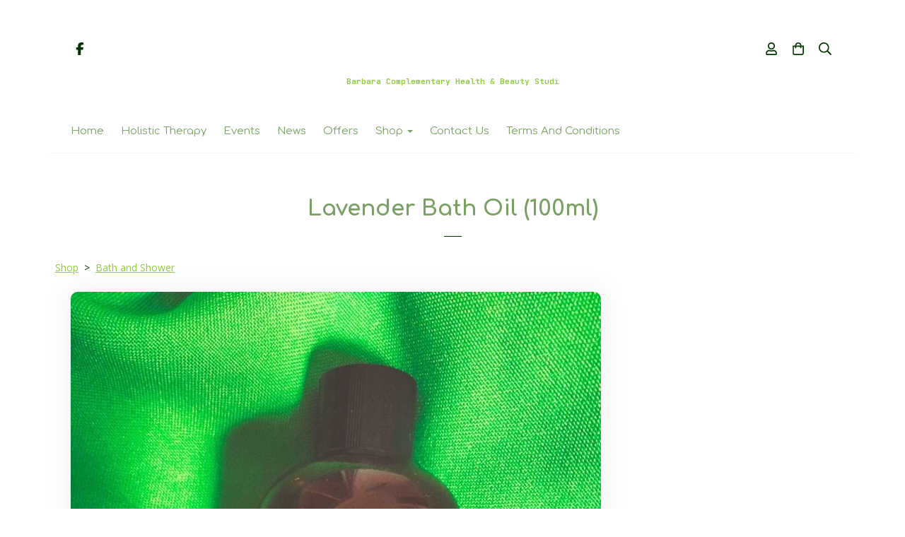

--- FILE ---
content_type: text/css;charset=utf-8
request_url: https://www.barbara-remedies.com/palette.css?2025-11-01%2018:37:29
body_size: 2667
content:
/** default Palette **/
:root {
	--colour-content_background-r: 255;
	--colour-content_background-g: 255;
	--colour-content_background-b: 255;
	--colour-content_background: #ffffff;
	--colour-alt_content_background-r: 255;
	--colour-alt_content_background-g: 255;
	--colour-alt_content_background-b: 255;
	--colour-alt_content_background: #ffffff;
	--colour-alternative_content_background-r: 255;
	--colour-alternative_content_background-g: 255;
	--colour-alternative_content_background-b: 255;
	--colour-alternative_content_background: #ffffff;
	--colour-alt_alternative_content_background-r: 255;
	--colour-alt_alternative_content_background-g: 255;
	--colour-alt_alternative_content_background-b: 255;
	--colour-alt_alternative_content_background: #ffffff;
	--colour-content_text-r: 0;
	--colour-content_text-g: 51;
	--colour-content_text-b: 0;
	--colour-content_text: #003300;
	--colour-alt_content_text-r: 187;
	--colour-alt_content_text-g: 187;
	--colour-alt_content_text-b: 187;
	--colour-alt_content_text: #bbbbbb;
	--colour-content_link-r: 142;
	--colour-content_link-g: 203;
	--colour-content_link-b: 61;
	--colour-content_link: #8ecb3d;
	--colour-alt_content_link-r: 142;
	--colour-alt_content_link-g: 203;
	--colour-alt_content_link-b: 61;
	--colour-alt_content_link: #8ecb3d;
	--colour-content_heading-r: 122;
	--colour-content_heading-g: 161;
	--colour-content_heading-b: 99;
	--colour-content_heading: #7aa163;
	--colour-alt_content_heading-r: 122;
	--colour-alt_content_heading-g: 161;
	--colour-alt_content_heading-b: 99;
	--colour-alt_content_heading: #7aa163;
	--colour-accent-r: 245;
	--colour-accent-g: 245;
	--colour-accent-b: 245;
	--colour-accent: #f5f5f5;
	--colour-alt_accent-r: 142;
	--colour-alt_accent-g: 203;
	--colour-alt_accent-b: 61;
	--colour-alt_accent: #8ecb3d;
	--colour-card_background-r: var(--colour-content_background-r, 255);
	--colour-card_background-g: var(--colour-content_background-g, 255);
	--colour-card_background-b: var(--colour-content_background-b, 255);
	--colour-card_background: var(--colour-content_background, #ffffff);
	--colour-alt_card_background-r: var(--colour-alt_content_background-r, 255);
	--colour-alt_card_background-g: var(--colour-alt_content_background-g, 255);
	--colour-alt_card_background-b: var(--colour-alt_content_background-b, 255);
	--colour-alt_card_background: var(--colour-alt_content_background, #ffffff);
	--colour-card_text-r: var(--colour-content_text-r, 0);
	--colour-card_text-g: var(--colour-content_text-g, 51);
	--colour-card_text-b: var(--colour-content_text-b, 0);
	--colour-card_text: var(--colour-content_text, #003300);
	--colour-alt_card_text-r: var(--colour-alt_content_text-r, 187);
	--colour-alt_card_text-g: var(--colour-alt_content_text-g, 187);
	--colour-alt_card_text-b: var(--colour-alt_content_text-b, 187);
	--colour-alt_card_text: var(--colour-alt_content_text, #bbbbbb);
	--colour-card_heading-r: var(--colour-content_heading-r, 122);
	--colour-card_heading-g: var(--colour-content_heading-g, 161);
	--colour-card_heading-b: var(--colour-content_heading-b, 99);
	--colour-card_heading: var(--colour-content_heading, #7aa163);
	--colour-alt_card_heading-r: var(--colour-alt_content_heading-r, 122);
	--colour-alt_card_heading-g: var(--colour-alt_content_heading-g, 161);
	--colour-alt_card_heading-b: var(--colour-alt_content_heading-b, 99);
	--colour-alt_card_heading: var(--colour-alt_content_heading, #7aa163);
	--colour-card_link-r: var(--colour-content_link-r, 142);
	--colour-card_link-g: var(--colour-content_link-g, 203);
	--colour-card_link-b: var(--colour-content_link-b, 61);
	--colour-card_link: var(--colour-content_link, #8ecb3d);
	--colour-alt_card_link-r: var(--colour-alt_content_link-r, 142);
	--colour-alt_card_link-g: var(--colour-alt_content_link-g, 203);
	--colour-alt_card_link-b: var(--colour-alt_content_link-b, 61);
	--colour-alt_card_link: var(--colour-alt_content_link, #8ecb3d);
	--colour-border-r: var(--colour-accent-r, 245);
	--colour-border-g: var(--colour-accent-g, 245);
	--colour-border-b: var(--colour-accent-b, 245);
	--colour-border: var(--colour-accent, #f5f5f5);
	--colour-alt_border-r: var(--colour-border-r, 245);
	--colour-alt_border-g: var(--colour-border-g, 245);
	--colour-alt_border-b: var(--colour-border-b, 245);
	--colour-alt_border: var(--colour-border, #f5f5f5);
	--colour-primary_button_background-r: 122;
	--colour-primary_button_background-g: 161;
	--colour-primary_button_background-b: 99;
	--colour-primary_button_background: #7aa163;
	--colour-alt_primary_button_background-r: 0;
	--colour-alt_primary_button_background-g: 51;
	--colour-alt_primary_button_background-b: 0;
	--colour-alt_primary_button_background: #003300;
	--colour-primary_button_text-r: var(--colour-content_background-r, 255);
	--colour-primary_button_text-g: var(--colour-content_background-g, 255);
	--colour-primary_button_text-b: var(--colour-content_background-b, 255);
	--colour-primary_button_text: var(--colour-content_background, #ffffff);
	--colour-alt_primary_button_text-r: var(--colour-alt_content_background-r, 255);
	--colour-alt_primary_button_text-g: var(--colour-alt_content_background-g, 255);
	--colour-alt_primary_button_text-b: var(--colour-alt_content_background-b, 255);
	--colour-alt_primary_button_text: var(--colour-alt_content_background, #ffffff);
	--colour-secondary_button_background-r: var(--colour-content_link-r, 142);
	--colour-secondary_button_background-g: var(--colour-content_link-g, 203);
	--colour-secondary_button_background-b: var(--colour-content_link-b, 61);
	--colour-secondary_button_background: var(--colour-content_link, #8ecb3d);
	--colour-alt_secondary_button_background-r: var(--colour-alt_content_link-r, 142);
	--colour-alt_secondary_button_background-g: var(--colour-alt_content_link-g, 203);
	--colour-alt_secondary_button_background-b: var(--colour-alt_content_link-b, 61);
	--colour-alt_secondary_button_background: var(--colour-alt_content_link, #8ecb3d);
	--colour-secondary_button_text-r: var(--colour-primary_button_text-r, 255);
	--colour-secondary_button_text-g: var(--colour-primary_button_text-g, 255);
	--colour-secondary_button_text-b: var(--colour-primary_button_text-b, 255);
	--colour-secondary_button_text: var(--colour-primary_button_text, #ffffff);
	--colour-alt_secondary_button_text-r: var(--colour-alt_primary_button_text-r, 255);
	--colour-alt_secondary_button_text-g: var(--colour-alt_primary_button_text-g, 255);
	--colour-alt_secondary_button_text-b: var(--colour-alt_primary_button_text-b, 255);
	--colour-alt_secondary_button_text: var(--colour-alt_primary_button_text, #ffffff);
	--colour-tertiary_button_outline-r: var(--colour-primary_button_background-r, 122);
	--colour-tertiary_button_outline-g: var(--colour-primary_button_background-g, 161);
	--colour-tertiary_button_outline-b: var(--colour-primary_button_background-b, 99);
	--colour-tertiary_button_outline: var(--colour-primary_button_background, #7aa163);
	--colour-alt_tertiary_button_outline-r: var(--colour-alt_primary_button_background-r, 0);
	--colour-alt_tertiary_button_outline-g: var(--colour-alt_primary_button_background-g, 51);
	--colour-alt_tertiary_button_outline-b: var(--colour-alt_primary_button_background-b, 0);
	--colour-alt_tertiary_button_outline: var(--colour-alt_primary_button_background, #003300);
	--colour-tertiary_button_text-r: var(--colour-primary_button_background-r, 122);
	--colour-tertiary_button_text-g: var(--colour-primary_button_background-g, 161);
	--colour-tertiary_button_text-b: var(--colour-primary_button_background-b, 99);
	--colour-tertiary_button_text: var(--colour-primary_button_background, #7aa163);
	--colour-alt_tertiary_button_text-r: var(--colour-alt_primary_button_background-r, 0);
	--colour-alt_tertiary_button_text-g: var(--colour-alt_primary_button_background-g, 51);
	--colour-alt_tertiary_button_text-b: var(--colour-alt_primary_button_background-b, 0);
	--colour-alt_tertiary_button_text: var(--colour-alt_primary_button_background, #003300);
	--colour-content_icon-r: 142;
	--colour-content_icon-g: 203;
	--colour-content_icon-b: 61;
	--colour-content_icon: #8ecb3d;
	--colour-alt_content_icon-r: var(--colour-alt_accent-r, 142);
	--colour-alt_content_icon-g: var(--colour-alt_accent-g, 203);
	--colour-alt_content_icon-b: var(--colour-alt_accent-b, 61);
	--colour-alt_content_icon: var(--colour-alt_accent, #8ecb3d);
	--colour-content__form_background-r: var(--colour-content_background-r, 255);
	--colour-content__form_background-g: var(--colour-content_background-g, 255);
	--colour-content__form_background-b: var(--colour-content_background-b, 255);
	--colour-content__form_background: var(--colour-content_background, #ffffff);
	--colour-alt_content__form_background-r: var(--colour-content_background-r, 255);
	--colour-alt_content__form_background-g: var(--colour-content_background-g, 255);
	--colour-alt_content__form_background-b: var(--colour-content_background-b, 255);
	--colour-alt_content__form_background: var(--colour-content_background, #ffffff);
	--colour-content__form_text-r: var(--colour-content_text-r, 0);
	--colour-content__form_text-g: var(--colour-content_text-g, 51);
	--colour-content__form_text-b: var(--colour-content_text-b, 0);
	--colour-content__form_text: var(--colour-content_text, #003300);
	--colour-alt_content__form_text-r: var(--colour-content_text-r, 0);
	--colour-alt_content__form_text-g: var(--colour-content_text-g, 51);
	--colour-alt_content__form_text-b: var(--colour-content_text-b, 0);
	--colour-alt_content__form_text: var(--colour-content_text, #003300);
	--colour-accent_best_text-r: 0;
	--colour-accent_best_text-g: 0;
	--colour-accent_best_text-b: 0;
	--colour-accent_best_text: #000000;
	--colour-accent_best_text: oklch(from var(--colour-accent) clamp(0, (l / 0.7 - 1) * -infinity, 1) 0 h);
	--colour-header__accent_icon-r: var(--colour-header__accent_text-r, 122);
	--colour-header__accent_icon-g: var(--colour-header__accent_text-g, 161);
	--colour-header__accent_icon-b: var(--colour-header__accent_text-b, 99);
	--colour-header__accent_icon: var(--colour-header__accent_text, #7aa163);
	--colour-footer__accent_background-r: var(--colour-alternative_content_background-r, 255);
	--colour-footer__accent_background-g: var(--colour-alternative_content_background-g, 255);
	--colour-footer__accent_background-b: var(--colour-alternative_content_background-b, 255);
	--colour-footer__accent_background: var(--colour-alternative_content_background, #ffffff);
	--colour-footer__accent_text-r: var(--colour-footer__text-r, 0);
	--colour-footer__accent_text-g: var(--colour-footer__text-g, 51);
	--colour-footer__accent_text-b: var(--colour-footer__text-b, 0);
	--colour-footer__accent_text: var(--colour-footer__text, #003300);
	--colour-footer__background-r: var(--colour-content_background-r, 255);
	--colour-footer__background-g: var(--colour-content_background-g, 255);
	--colour-footer__background-b: var(--colour-content_background-b, 255);
	--colour-footer__background: var(--colour-content_background, #ffffff);
	--colour-footer__border-r: var(--colour-accent-r, 245);
	--colour-footer__border-g: var(--colour-accent-g, 245);
	--colour-footer__border-b: var(--colour-accent-b, 245);
	--colour-footer__border: var(--colour-accent, #f5f5f5);
	--colour-footer__heading-r: 122;
	--colour-footer__heading-g: 161;
	--colour-footer__heading-b: 99;
	--colour-footer__heading: #7aa163;
	--colour-footer__icon-r: var(--colour-footer__text-r, 0);
	--colour-footer__icon-g: var(--colour-footer__text-g, 51);
	--colour-footer__icon-b: var(--colour-footer__text-b, 0);
	--colour-footer__icon: var(--colour-footer__text, #003300);
	--colour-footer__text-r: var(--colour-content_text-r, 0);
	--colour-footer__text-g: var(--colour-content_text-g, 51);
	--colour-footer__text-b: var(--colour-content_text-b, 0);
	--colour-footer__text: var(--colour-content_text, #003300);
	--colour-header__accent_background-r: var(--colour-content_background-r, 255);
	--colour-header__accent_background-g: var(--colour-content_background-g, 255);
	--colour-header__accent_background-b: var(--colour-content_background-b, 255);
	--colour-header__accent_background: var(--colour-content_background, #ffffff);
	--colour-header__accent_text-r: var(--colour-content_heading-r, 122);
	--colour-header__accent_text-g: var(--colour-content_heading-g, 161);
	--colour-header__accent_text-b: var(--colour-content_heading-b, 99);
	--colour-header__accent_text: var(--colour-content_heading, #7aa163);
	--colour-header__background-r: var(--colour-content_background-r, 255);
	--colour-header__background-g: var(--colour-content_background-g, 255);
	--colour-header__background-b: var(--colour-content_background-b, 255);
	--colour-header__background: var(--colour-content_background, #ffffff);
	--colour-header__border-r: var(--colour-accent-r, 245);
	--colour-header__border-g: var(--colour-accent-g, 245);
	--colour-header__border-b: var(--colour-accent-b, 245);
	--colour-header__border: var(--colour-accent, #f5f5f5);
	--colour-header__dropdown_background-r: 255;
	--colour-header__dropdown_background-g: 255;
	--colour-header__dropdown_background-b: 255;
	--colour-header__dropdown_background: #ffffff;
	--colour-header__dropdown_border-r: 142;
	--colour-header__dropdown_border-g: 203;
	--colour-header__dropdown_border-b: 61;
	--colour-header__dropdown_border: #8ecb3d;
	--colour-header__dropdown_text-r: var(--colour-header__menu_text-r, 0);
	--colour-header__dropdown_text-g: var(--colour-header__menu_text-g, 51);
	--colour-header__dropdown_text-b: var(--colour-header__menu_text-b, 0);
	--colour-header__dropdown_text: var(--colour-header__menu_text, #003300);
	--colour-header__icon-r: var(--colour-header__menu_text-r, 0);
	--colour-header__icon-g: var(--colour-header__menu_text-g, 51);
	--colour-header__icon-b: var(--colour-header__menu_text-b, 0);
	--colour-header__icon: var(--colour-header__menu_text, #003300);
	--colour-header__logo_text-r: 142;
	--colour-header__logo_text-g: 203;
	--colour-header__logo_text-b: 61;
	--colour-header__logo_text: #8ecb3d;
	--colour-header__menu_text-r: var(--colour-content_text-r, 0);
	--colour-header__menu_text-g: var(--colour-content_text-g, 51);
	--colour-header__menu_text-b: var(--colour-content_text-b, 0);
	--colour-header__menu_text: var(--colour-content_text, #003300);
	--colour-content_text_muted-r: 0;
	--colour-content_text_muted-g: 51;
	--colour-content_text_muted-b: 0;
	--colour-content_text_muted: #003300;
	--colour-content_text_muted: oklch(from var(--colour-content_text) calc(l + 0.2) c h);
	--colour-border_best_text-r: 0;
	--colour-border_best_text-g: 0;
	--colour-border_best_text-b: 0;
	--colour-border_best_text: #000000;
	--colour-border_best_text: oklch(from var(--colour-border) clamp(0, (l / 0.7 - 1) * -infinity, 1) 0 h);
	@supports (color: contrast-color(red)) {
		--colour-border_best_text: contrast-color(var(--colour-border));
	}

}

/** contrast Palette **/
.palette-contrast {
	--colour-content_background-r: var(--colour-alt_content_background-r);
	--colour-content_background-g: var(--colour-alt_content_background-g);
	--colour-content_background-b: var(--colour-alt_content_background-b);
	--colour-content_background: var(--colour-alt_content_background);
	--colour-alternative_content_background-r: var(--colour-alt_alternative_content_background-r);
	--colour-alternative_content_background-g: var(--colour-alt_alternative_content_background-g);
	--colour-alternative_content_background-b: var(--colour-alt_alternative_content_background-b);
	--colour-alternative_content_background: var(--colour-alt_alternative_content_background);
	--colour-content_text-r: var(--colour-alt_content_text-r);
	--colour-content_text-g: var(--colour-alt_content_text-g);
	--colour-content_text-b: var(--colour-alt_content_text-b);
	--colour-content_text: var(--colour-alt_content_text);
	--colour-content_link-r: var(--colour-alt_content_link-r);
	--colour-content_link-g: var(--colour-alt_content_link-g);
	--colour-content_link-b: var(--colour-alt_content_link-b);
	--colour-content_link: var(--colour-alt_content_link);
	--colour-content_heading-r: var(--colour-alt_content_heading-r);
	--colour-content_heading-g: var(--colour-alt_content_heading-g);
	--colour-content_heading-b: var(--colour-alt_content_heading-b);
	--colour-content_heading: var(--colour-alt_content_heading);
	--colour-accent-r: var(--colour-alt_accent-r);
	--colour-accent-g: var(--colour-alt_accent-g);
	--colour-accent-b: var(--colour-alt_accent-b);
	--colour-accent: var(--colour-alt_accent);
	--colour-card_background-r: var(--colour-alt_card_background-r);
	--colour-card_background-g: var(--colour-alt_card_background-g);
	--colour-card_background-b: var(--colour-alt_card_background-b);
	--colour-card_background: var(--colour-alt_card_background);
	--colour-card_text-r: var(--colour-alt_card_text-r);
	--colour-card_text-g: var(--colour-alt_card_text-g);
	--colour-card_text-b: var(--colour-alt_card_text-b);
	--colour-card_text: var(--colour-alt_card_text);
	--colour-card_heading-r: var(--colour-alt_card_heading-r);
	--colour-card_heading-g: var(--colour-alt_card_heading-g);
	--colour-card_heading-b: var(--colour-alt_card_heading-b);
	--colour-card_heading: var(--colour-alt_card_heading);
	--colour-card_link-r: var(--colour-alt_card_link-r);
	--colour-card_link-g: var(--colour-alt_card_link-g);
	--colour-card_link-b: var(--colour-alt_card_link-b);
	--colour-card_link: var(--colour-alt_card_link);
	--colour-border-r: var(--colour-alt_border-r);
	--colour-border-g: var(--colour-alt_border-g);
	--colour-border-b: var(--colour-alt_border-b);
	--colour-border: var(--colour-alt_border);
	--colour-primary_button_background-r: var(--colour-alt_primary_button_background-r);
	--colour-primary_button_background-g: var(--colour-alt_primary_button_background-g);
	--colour-primary_button_background-b: var(--colour-alt_primary_button_background-b);
	--colour-primary_button_background: var(--colour-alt_primary_button_background);
	--colour-primary_button_text-r: var(--colour-alt_primary_button_text-r);
	--colour-primary_button_text-g: var(--colour-alt_primary_button_text-g);
	--colour-primary_button_text-b: var(--colour-alt_primary_button_text-b);
	--colour-primary_button_text: var(--colour-alt_primary_button_text);
	--colour-secondary_button_background-r: var(--colour-alt_secondary_button_background-r);
	--colour-secondary_button_background-g: var(--colour-alt_secondary_button_background-g);
	--colour-secondary_button_background-b: var(--colour-alt_secondary_button_background-b);
	--colour-secondary_button_background: var(--colour-alt_secondary_button_background);
	--colour-secondary_button_text-r: var(--colour-alt_secondary_button_text-r);
	--colour-secondary_button_text-g: var(--colour-alt_secondary_button_text-g);
	--colour-secondary_button_text-b: var(--colour-alt_secondary_button_text-b);
	--colour-secondary_button_text: var(--colour-alt_secondary_button_text);
	--colour-tertiary_button_outline-r: var(--colour-alt_tertiary_button_outline-r);
	--colour-tertiary_button_outline-g: var(--colour-alt_tertiary_button_outline-g);
	--colour-tertiary_button_outline-b: var(--colour-alt_tertiary_button_outline-b);
	--colour-tertiary_button_outline: var(--colour-alt_tertiary_button_outline);
	--colour-tertiary_button_text-r: var(--colour-alt_tertiary_button_text-r);
	--colour-tertiary_button_text-g: var(--colour-alt_tertiary_button_text-g);
	--colour-tertiary_button_text-b: var(--colour-alt_tertiary_button_text-b);
	--colour-tertiary_button_text: var(--colour-alt_tertiary_button_text);
	--colour-content_icon-r: var(--colour-alt_content_icon-r);
	--colour-content_icon-g: var(--colour-alt_content_icon-g);
	--colour-content_icon-b: var(--colour-alt_content_icon-b);
	--colour-content_icon: var(--colour-alt_content_icon);
	--colour-content__form_background-r: var(--colour-alt_content__form_background-r);
	--colour-content__form_background-g: var(--colour-alt_content__form_background-g);
	--colour-content__form_background-b: var(--colour-alt_content__form_background-b);
	--colour-content__form_background: var(--colour-alt_content__form_background);
	--colour-content__form_text-r: var(--colour-alt_content__form_text-r);
	--colour-content__form_text-g: var(--colour-alt_content__form_text-g);
	--colour-content__form_text-b: var(--colour-alt_content__form_text-b);
	--colour-content__form_text: var(--colour-alt_content__form_text);
}

/* ---------------------------------
Misc
--------------------------------- */
.text-muted {
    color: var(--content_text_muted);
}

/* ---------------------------------
Incorporate header into first block
--------------------------------- */
.header--incorporated:not(.is-stuck):not(.is-hidden) .s-header__bar.s-header__bar--navigation {
	background-color: var(--colour-content_background);
}

.header--incorporated:not(.is-stuck):not(.is-hidden) .s-header__menu-toggle .hamburger,
.header--incorporated:not(.is-stuck):not(.is-hidden) a .icon,
.header--incorporated:not(.is-stuck):not(.is-hidden) .s-header__bar:not(.s-header__bar--navigation) .icon,
.header--incorporated:not(.is-stuck):not(.is-hidden) .s-header__bar a .icon,
.header--incorporated:not(.is-stuck):not(.is-hidden) .s-header__bar .icon a,
.header--incorporated:not(.is-stuck):not(.is-hidden) .sm-shop .sm-shop-toggle__icon {
	fill: var(--colour-content_heading);
	color: var(--colour-content_heading);
}

.header--incorporated:not(.is-stuck):not(.is-hidden) .s-header__bar,
.header--incorporated:not(.is-stuck):not(.is-hidden) .sm-shop a,
.header--incorporated:not(.is-stuck):not(.is-hidden) .logo--text {
	color: var(--colour-content_heading);
}

.header--incorporated:not(.is-stuck):not(.is-hidden) .sm-menu > li > a > .sub-arrow {
	border-color: var(--colour-content_heading) transparent transparent transparent;
}

.header--incorporated:not(.is-stuck):not(.is-hidden) .s-header__bar--border,
.header--incorporated:not(.is-stuck):not(.is-hidden) .s-navigation--border {
	border-color: var(--colour-border);
}

.header--incorporated:not(.is-stuck):not(.is-hidden) .s-header__item--tagline p {
	color: var(--colour-content_text);
}

.header--incorporated:not(.is-stuck):not(.is-hidden) .s-header__item--tagline .heading {
	color: var(--colour-content_text);
}

@media (min-width: 768px) {
	.header--incorporated:not(.is-stuck):not(.is-hidden) .sm-menu:not(.is-mobile-menu) a {
		color: var(--colour-content_heading);
	}
}

/* -----------------------------------------
Incorporate header (specific to new headers)
------------------------------------------ */
.header--incorporated:not(.is-stuck):not(.is-hidden) .b-header {
	color: var(--colour-content_text);
	border-color: var(--colour-border);
}

.header--incorporated:not(.is-stuck):not(.is-hidden) .b-header .logo,
.header--incorporated:not(.is-stuck):not(.is-hidden) .b-header .heading,
.header--incorporated:not(.is-stuck):not(.is-hidden) .b-header .subheading {
	color: var(--colour-content_heading);
}

.header--incorporated:not(.is-stuck):not(.is-hidden) .b-header .icon,
.header--incorporated:not(.is-stuck):not(.is-hidden) .b-header .icon::before,
.header--incorporated:not(.is-stuck):not(.is-hidden) .b-header .icon::after {
	color: var(--colour-content_icon);
}

.header--incorporated:not(.is-stuck):not(.is-hidden) .b-header .b-header__bar.is-solid,
.header--incorporated:not(.is-stuck):not(.is-hidden) .b-header .b-header__bar .b-header__bar-bg,
.header--incorporated:not(.is-stuck):not(.is-hidden) .b-header .b-header__menu-bar.is-solid,
.header--incorporated:not(.is-stuck):not(.is-hidden) .b-header .b-header__menu-bar .b-header__bar-bg {
	background-color: var(--colour-content_background);
}

.header--incorporated:not(.is-stuck):not(.is-hidden) .b-header .b-header__bar,
.header--incorporated:not(.is-stuck):not(.is-hidden) .b-header .b-header__bar::before,
.header--incorporated:not(.is-stuck):not(.is-hidden) .b-header .b-header__menu-bar,
.header--incorporated:not(.is-stuck):not(.is-hidden) .b-header .b-header__menu-bar::before {
	border-color: var(--colour-border);
}

/* ---------------------------------
Non content builder classes
--------------------------------- */
.card {
	background-color: var(--colour-card_background);
	color: var(--colour-card_text);
}

.card-heading-color {
	color: var(--colour-card_heading);
}

.card-text-color {
	color: var(--colour-card_text);
}

.card-link-color {
	color: var(--colour-card_link);
}

.card-link-fill {
	fill: var(--colour-card_link);
}

.border-color,
.border-color::before {
	border-color: var(--colour-border);
}

.accent-color {
	color: var(--colour-accent);
}

.accent-fill {
	fill: var(--colour-accent);
}

.heading-color {
	color: var(--colour-content_heading);
}

.heading-fill {
	fill: var(--colour-content_heading);
}

.link-color {
	color: var(--colour-content_link);
}

.text-color {
	color: var(--colour-content_text);
}


/* ---------------------------------
Buttons
--------------------------------- */
.btn--primary,
.button--primary {
	border-color: var(--colour-primary_button_background);
	background-color: var(--colour-primary_button_background);
	color: var(--colour-primary_button_text);
}

.btn--secondary,
.button--secondary {
	border-color: var(--colour-secondary_button_background);
	background-color: var(--colour-secondary_button_background);
	color: var(--colour-secondary_button_text);
}

.btn--tertiary,
.button--tertiary {
	border-color: var(--colour-tertiary_button_outline);
	color: var(--colour-tertiary_button_text);
}

.btn--primary.btn--loading::after,
.button--primary.button--loading::after {
	border-left-color: var(--colour-primary_button_text);
	border-bottom-color: var(--colour-primary_button_text);
}

.btn--secondary.btn--loading::after,
.button--secondary.button--loading::after {
	border-left-color: var(--colour-secondary_button_text);
	border-bottom-color: var(--colour-secondary_button_text);
}

.btn--tertiary.btn--loading::after,
.button--tertiary.button--loading::after {
	border-left-color: var(--colour-tertiary_button_text);
	border-bottom-color: var(--colour-tertiary_button_text);
}


/* ---------------------------------
Shop
--------------------------------- */
.shop-category .shop-search .button {
	border-color: var(--colour-border);
	background-color: var(--colour-content__form_background);
	color: var(--colour-content__form_text);
}

.shop-category .shop-quantity .shop-quantity__btn {
	border-color: var(--colour-border);
	background-color: var(--colour-border);
	color: var(--colour-border_best_text);
}


/* ---------------------------------
Modals
--------------------------------- */
.modal .modal__container {
	background-color: var(--colour-content_background);
}

.modal .modal__title,
.modal .modal__close {
	color: var(--colour-content_heading);
}

.modal .modal__content {
	color: var(--colour-content_text);
}


/* ---------------------------------
Livesites (Shop, Checkout, Accounts, etc)
--------------------------------- */
.text-input,
.dropdown-select,
.checkbox-input,
.radio-input,
.form-fields--radio-list .form-fields__field,
.text-panel,
.faux-dropdown-select {
	border-color: var(--colour-border);
	background-color: var(--colour-content__form_background);
	color: var(--colour-content__form_text);
}

.hr-text::after,
.hr-text::before {
	background-color: var(--colour-border);
}

.text-input::placeholder {
	color: var(--colour-content_text);
}

.checkbox-input:checked,
.radio-input:checked {
	border-color: var(--colour-primary_button_background);
	background-color: var(--colour-primary_button_background);
}

.radio-input:after,
.checkbox-input:after,
.order-summary__button .btn::after {
	background-color: var(--colour-primary_button_text);
}

.loader:before {
	border-color: var(--colour-border);
	border-top-color: var(--colour-card_link);
}


--- FILE ---
content_type: text/css
request_url: https://assetsbeta.create-cdn.net/_assets/livesites/feature/shop-related-products/shop-related-products.min.css?4b8c9653a792aa957819d2c19a4647d8
body_size: 77
content:
.shop-related-products .shop-product__controls{display:none!important}.shop-related-products .owl-wrapper-outer [class*=b-col-]{flex:0 0 100%;max-width:100%}.shop-related-products .owl-wrapper{display:flex!important}.shop-related-products .owl-item{display:flex}.shop-related-products .owl-item .shop-product{margin-bottom:0}.shop-related-products .owl-item .card.card--dual-border{margin-top:4px;margin-bottom:4px}.shop-related-products .owl-item .card.card--shadow{margin-top:20px;margin-bottom:40px}.shop-related-products .owl-controls .owl-page span.owl-numbers{background-color:transparent;color:transparent;border:1px solid var(--colour-content_text,currentColor);height:10px;width:10px;padding:0;margin:0 4px;opacity:.75;overflow:hidden;transform:scale(.66)}.shop-related-products .owl-controls .owl-page.active span.owl-numbers{background-color:var(--colour-content_text,currentColor);transform:scale(1)}.shop-related-products .owl-controls .owl-buttons,.shop-related-products .owl-controls .owl-pagination{position:absolute;width:100%;left:0}.shop-related-products .owl-controls .owl-buttons{top:50%;transform:translateY(-50%);display:none;justify-content:space-between}.shop-related-products .owl-controls .owl-buttons .owl-next,.shop-related-products .owl-controls .owl-buttons .owl-prev{background-color:transparent;color:var(--colour-content_text,currentColor);position:relative;font-size:25px}.shop-related-products .owl-controls .owl-buttons .owl-prev{left:-35px}.shop-related-products .owl-controls .owl-buttons .owl-next{right:-35px}.shop-related-products .owl-controls .owl-pagination{bottom:-40px}.shop-related-products img{max-width:100%;height:auto}